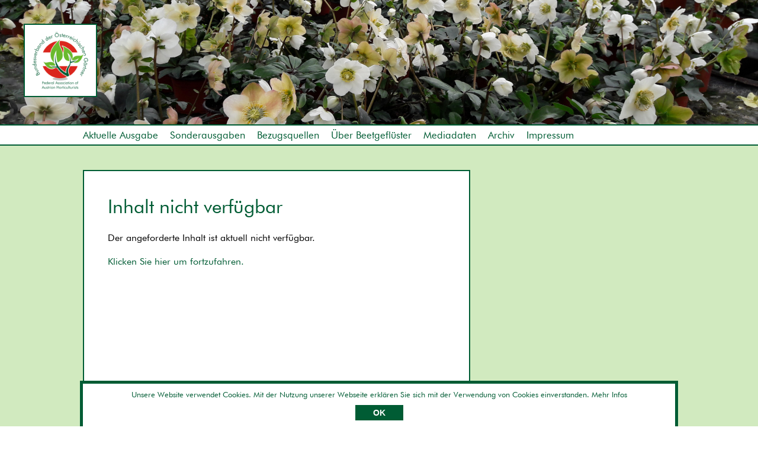

--- FILE ---
content_type: text/html; charset=utf-8
request_url: https://www.gartenbau.or.at/1037/Aktuelle_Ausgabe/26289/Winter_2023
body_size: 1817
content:
<!DOCTYPE html PUBLIC "-//W3C//DTD XHTML 1.0 Transitional//DE" "http://www.w3.org/TR/xhtml1/DTD/xhtml1-transitional.dtd"><html xmlns="http://www.w3.org/1999/xhtml" xml:lang="de"><head><meta name="viewport" content="width=device-width; initial-scale=0.8; maximum-scale=0.8; user-scalable=0;" /><link href="/fonts/fa/css/all.css" rel="stylesheet" /><meta name="msvalidate.01" content="A24BA724244E9FB239AF70B101021969" /><meta http-equiv="Content-Language" content="de" /><meta http-equiv="Content-Type" content="text/html; charset=utf-8" /><meta http-equiv="X-UA-Compatible" content="IE=edge" /><meta name="robots" content="index,follow" /><meta name="generator" content="AllesEDV CMS" /><base href="https://www.gartenbau.or.at/" /><meta name="description" content="Die Winterausgabe 2023 können Sie hier online lesen. Bitte klicken Sie auf das Bild: &amp;nbsp;" /><meta property="og:description" content="Die Winterausgabe 2023 können Sie hier online lesen. Bitte klicken Sie auf das Bild: &amp;nbsp;" /><title>Winter 2023 - Gartenbau.or.at - Bundesverband der &ouml;sterreichischen G&auml;rtner</title><meta property="og:title" content="Winter 2023 - Gartenbau.or.at - Bundesverband der &ouml;sterreichischen G&auml;rtner" /><meta name="application-name" content="Winter 2023 - Gartenbau.or.at - Bundesverband der &ouml;sterreichischen G&auml;rtner" /><link href="/v_54/style.cssx" rel="stylesheet" type="text/css" /><link rel="icon" href="/v_54/favicon.ico" type="image/x-icon" /><link rel="alternate" type="application/rss+xml" title="RSS" href="https://www.gartenbau.or.at/index.php?cmstype=rss_feed" /><script type="text/javascript" src="/javascript/zentral/v_54/jquery.js"></script><script src="/v_54/javascript/gartenbau.js" type="text/javascript"></script>            <script type="text/javascript">
                var aCMSDictionaryWords = new Array();
                        </script>
            </head><body     >

<div id="header">
    <div class="picture active" style="background-image:url(/v_54/images/header/mon01.jpg);"></div><a id="headerlogo" href="/" title="Startseite"><img src="/v_54/images/logo500.png" width="500" height="500" alt="Bundesverband der Österreichischen Gärtner"  title="Bundesverband der Österreichischen Gärtner"   id="logosmall" /></a></div>    <div class="middle">
        <div class="wrapper">
            <ul id="nav2">            
                <li><a href="/1037/aktuelle-ausgabe" title="Aktuelle Ausgabe">Aktuelle Ausgabe</a></li><li><a href="/2081/beetgefluester-sonderausgaben" title="Sonderausgaben">Sonderausgaben</a></li><li><a href="/1039/bezugsquellen" title="Bezugsquellen">Bezugsquellen</a></li><li><a href="/1038/beetgefluester" title="Über Beetgeflüster">Über Beetgeflüster</a></li><li><a href="/1948/beetgefluester-mediadaten" title="Mediadaten">Mediadaten</a></li><li><a href="/1125/beetgefluester-archiv" title="Archiv">Archiv</a></li><li><a href="/1040/impressum" title="Impressum">Impressum</a></li>            </ul>
        </div>
    </div>
    <div id="main">
    <div class="wrapper">
        <div id="container">
            <div id="content"><h1>Inhalt nicht verfügbar</h1><p>Der angeforderte Inhalt ist aktuell nicht verfügbar.</p><p><a href="/">Klicken Sie hier um fortzufahren.</a></p></div>            
        </div>
    </div>
<div>
<div id="bottom">
    <div class="wrapper">
        <ul id="footer">
            <li>Bundesverband der Österreichischen Gärtner</li>
            <li><i class="fas fa-map-marker-alt"></i>Schauflergasse 6, A-1015 Wien</li>
            <li><a href="tel:+431534418559"><i class="fas fa-phone"></i>+43 1 53441-8559</a></li>
            <li><a href="mailto:office@gartenbau.or.at"><i class="fas fa-envelope"></i>office@gartenbau.or.at</a></li>
        </ul>
        <ul id="nav3">
            <li><a href="/622/impressum" title="Impressum">Impressum</a></li>
            <li><a href="/1888/datenschutz" title="Datenschutz">Datenschutz</a></li>
            <li><a href="https://www.AllesEDV.at" target="_blank" title="AllesEDV">Umsetzung: AllesEDV</a></li>
        </ul>
    </div>
</div>        <div id="cookiemessage" class="wrapper">
            <div class="content">
                <p>
                    Unsere Website verwendet Cookies. Mit der Nutzung unserer Webseite erklären Sie sich mit der Verwendung von Cookies einverstanden. <a style="cursor:pointer;" id="cookieMoreInfoButton">Mehr Infos</a><span class="hidden" id="cookieMoreInfoText" style="display:none">Bei Cookies handelt es sich um kleine Textdateien, die mit Hilfe des Browsers auf Ihrem Endgerät abgelegt werden. Sie richten keinen Schaden an. Wir nutzen Cookies dazu, unser Angebot nutzerfreundlich zu gestalten. Einige Cookies bleiben auf Ihrem Endgerät gespeichert, bis Sie diese löschen. Sie ermöglichen es uns, Ihren Browser beim nächsten Besuch wiederzuerkennen. Wenn Sie dies nicht wünschen, so können Sie Ihren Browser so einrichten, dass er Sie über das Setzen von Cookies informiert und Sie dies nur im Einzelfall erlauben. Bei der Deaktivierung von Cookies kann die Funktionalität unserer Website eingeschränkt sein.</span>                </p>
                <p>
                    <button class="closebutton">OK</button>
                </p>
            </div>
        </div>
        <script type='text/javascript' src='/v_54/javascript/zentral/CookieMessage.js'></script>
        </body></html>

--- FILE ---
content_type: text/css; charset=utf-8
request_url: https://www.gartenbau.or.at/v_54/style.cssx
body_size: 4004
content:
@font-face{font-family:"Futura";src:url("/fonts/futura.ttf")}
body{margin:0px;padding:0px;background-color:#fff;font-size:16px;font-family:'Futura',Calibri,Arial,Verdana,sans-serif;transition:all 0.5s;}
.wrapper{width:100%;max-width:1450px;margin:auto;transition:all 0.5s;}
#top{background-color:#fff;transition:all 0.5s;border-bottom:2px solid rgb(0,92,52);}
#nav1{padding:0;margin:0 auto 0 auto;text-align:left;transition:all 0.5s;}
#nav1 li{display:inline-block;list-style-type:none;margin:10px 45px 10px 0;transition:all 0.5s;}
#nav1 li a[href]:link,#nav1 li a[href]:visited,#nav1 li a[href]:hover{text-decoration:none;color:rgb(0,92,52);font-size:130%;}
#logo{width:auto;height:150px;max-height:100%;margin:0;transition:all 0.5s;}
#logosmall{width:auto;height:100px;max-height:100%;margin:0;transition:all 0.5s;}
#intro{width:auto;position:relative;height:260px;padding:0;margin:0;z-index:1;white-space:nowrap;border-bottom:2px solid rgb(0,92,52);border-top:2px solid rgb(0,92,52);transition:all 0.5s;}
#intro .picture{background-color:#e6e9f3;position:absolute;height:100%;width:100%;background-repeat:no-repeat;background-size:cover;background-position:center;opacity:0;transition:all 2.5s;}
#intro .picture.active{opacity:1;transition:all 2.5s;}
#intro .pictureback{position:absolute;left:30px;font-size:500%;color:#fff;text-shadow:2px 2px 3px rgba(150,150,150,1);text-align:left;display:inline-block;top:0;bottom:0;width:45%;cursor:pointer;user-select:None;transition:all 0.5s;}
#intro .pictureforward{position:absolute;right:30px;font-size:500%;color:#fff;text-shadow:2px 2px 3px rgba(150,150,150,1);text-align:right;display:inline-block;top:0;bottom:0;width:45%;cursor:pointer;user-select:None;transition:all 0.5s;}
#intro .botton{position:relative;top:50%;transform:translateY(-50%);user-select:None;transition:all 0.5s;}
#intro #intrologo{position:absolute;display:inline-block;background-color:#fff;border:2px solid rgb(0,92,52);top:40px;left:40px;padding:10px;}
#intro .cta{position:absolute;display:inline-block;background-color:rgb(0,92,52);color:#fff;font-size:120%;text-decoration:none;width:350px;padding:10px;transition:all 0.5s;}
#intro #cta1{top:40px;right:0px;}
#intro #cta2{top:105px;right:0px;}
#intro #cta3{top:170px;right:0px;}
#header{width:auto;position:relative;height:210px;padding:0;margin:0;z-index:1;white-space:nowrap;border-bottom:2px solid rgb(0,92,52);transition:all 0.5s;}
#header .picture{background-color:#e6e9f3;position:absolute;height:100%;width:100%;background-repeat:no-repeat;background-size:cover;background-position:center;opacity:0;transition:all 0.5s;}
#header .picture.active{opacity:1;transition:all 0.5s;}
#header #headerlogo{position:absolute;display:inline-block;background-color:#fff;border:2px solid rgb(0,92,52);top:40px;left:40px;padding:10px;width:auto;}
.middle{border-bottom:2px solid rgb(0,92,52);background-color:#fff;transition:all 0.5s;}
#nav2{padding:0;margin:0 auto 0 auto;text-align:left;transition:all 0.5s;}
#nav2 li{display:inline-block;list-style-type:none;margin:10px 45px 10px 0;transition:all 0.5s;}
#nav2 li a[href]:link,#nav2 li a[href]:visited,#nav2 li a[href]:hover{text-decoration:none;color:rgb(0,92,52);font-size:110%;}
#nav2b{padding:0;margin:0 auto 0 auto;text-align:left;transition:all 0.5s;}
#nav2b li{display:inline-block;list-style-type:none;margin:10px 45px 10px 0;transition:all 0.5s;}
#nav2b li a[href]:link,#nav2b li a[href]:visited,#nav2b li a[href]:hover{text-decoration:none;color:rgb(0,92,52);font-size:110%;}
#main{background-color:rgba(105,185,45,0.3);border:1px solid transparent;}
#content{border:2px solid rgb(0,92,52);background-color:#fff;min-height:500px;width:calc(100% - 530px);float:left;margin:40px 0 40px 0;padding:40px;transition:all 0.5s;}
#content h1{color:rgb(0,92,52);font-size:200%;line-height:125%;font-weight:normal;margin-top:0px;}
#content h2{color:rgb(0,92,52);font-size:120%;font-weight:bold;}
#content h3{color:rgb(0,92,52);font-size:110%;font-weight:normal;}
#content p{line-height:150%;}
#content .CMSImage{max-width:100%;height:auto;transition:all 0.5s;}
#content hr{height:2px;border-width:0;background-color:rgb(0,92,52);}
#content a[href]:link,#content a[href]:visited{color:rgb(0,92,52);text-decoration:none;transition:all 0.5s;}
#content a[href]:hover{text-decoration:underline;transition:all 0.5s;}
#content ul{margin-top:0;margin-bottom:15px;margin-right:20%;}
#content ul li{list-style-type:square;display:list-item;line-height:150%;}
#content input[type=text]{width:calc(100% - 12px);-webkit-appearance:none;-moz-appearance:none;appearance:none;padding:5px;margin-bottom:5px;border:1px solid rgb(0,92,52);}
#content input[type=text]::placeholder{color:rgb(0,92,52);}
#content button{width:100%;border:none;-webkit-appearance:none;-moz-appearance:none;appearance:none;padding:5px;margin-bottom:5px;background-color:rgb(0,92,52);color:#fff;}
#content select{width:100%;height:36px;padding:5px;overflow:hidden;display:inline-block;border:1px solid rgb(0,92,52);background-color:#fff;-webkit-appearance:none;-moz-appearance:none;appearance:none;margin:0 0 5px 0;-webkit-box-sizing:border-box;-moz-box-sizing:border-box;box-sizing:border-box;background-image:linear-gradient(45deg,transparent 50%,#0e8f44),linear-gradient(135deg,#0e8f44,transparent 50%),linear-gradient(to right,#0e8f44,#0e8f44);background-position:calc(100% - 20px) calc(1em + 2px),calc(100% - 15px) calc(1em + 2px),calc(100% - 2.5em) 0.5em;background-size:5px 5px,5px 5px,1px 1.5em;background-repeat:no-repeat;}
#content .innercontainer{width:100%;max-width:350px;transition:all 0.5s;}
#content .ytvideo{transition:all 0.5s;position:relative;height:0;padding-bottom:56.25%;}
#content .ytvideo iframe{position:absolute;top:0;left:0;width:100%;height:100%;transition:all 0.5s;}
#content .preview{margin-bottom:30px;}
#content .beitraglink{text-align:right;}
#content .gruppen{padding:0;margin:0;display:inline-table;transition:all 0.5s;}
#content .gruppen li{list-style-type:none;display:table-cell;min-width:30%;margin-right:15px;}
#content .gruppen li ul{margin:0 0 0 15px;padding:0;}
#content .gruppen li ul li{display:list-item;list-style-type:disc;}
#sidebar{border:2px solid rgb(0,92,52);background-color:#fff;width:400px;float:right;min-height:500px;margin:40px 0 40px 0;transition:all 0.5s;}
.sidetext{margin:0 40px 0 40px;transition:all 0.5s;}
#sidebar h4{color:rgb(0,92,52);font-size:120%;font-weight:normal;margin:15px 0 10px 0;}
#sidebar a[href]:link,#sidebar a[href]:visited,#sidebar a[href]:hover{text-decoration:none;color:rgb(0,92,52);}
#plant img{width:100%;height:auto;border:0;}
#search{margin:60px 0 0 0;transition:all 0.5s;}
#search input[type=text]{width:calc(100% - 12px);-webkit-appearance:none;-moz-appearance:none;appearance:none;padding:5px;margin-bottom:5px;border:1px solid rgb(0,92,52);}
#search input[type=text]::placeholder{color:rgb(0,92,52);}
#search button{width:100%;border:none;-webkit-appearance:none;-moz-appearance:none;appearance:none;padding:5px;background-color:rgb(0,92,52);color:#fff;}
#socialmedia{margin:60px 0 0 0;transition:all 0.5s}
#socialmedia #socialmediacontainer{text-align:center;overflow:hidden;}
#startboxen{padding:0;margin:0;text-align:center;transition:all 0.5s;}
#startboxen>li{display:inline-block;border:5px solid rgb(0,92,52);background-color:#fff;width:430px;min-height:595px;margin:40px 0 40px 0;text-align:left;vertical-align:top;transition:all 0.5s;position:relative;}
#startboxen>li:nth-child(3n-1){margin-left:60px;margin-right:60px;width:440px}
#startboxen>li:nth-child(4),#startboxen li:nth-child(5),#startboxen li:nth-child(6){margin-top:0;margin-bottom:0;}
#startboxen li .boximage{display:block;position:absolute;top:0;bottom:0;left:0;right:0;background-size:cover;background-position:center;background-repeat:no-repeat;transition:all 0.5s;z-index:1000px;}
#startboxen li .boximagetext{position:absolute;padding-top:50% !important;padding-bottom:50%;top:0;bottom:0;z-index:1500px;opacity:0;transition:all 0.5s;}
#startboxen li:hover .boximage{filter:opacity(.2);}
#startboxen li:hover .boximagetext{opacity:1;}
#startboxen li .boximagesmall{display:block;width:100%;height:160px;background-size:cover;background-position:center;background-repeat:no-repeat;}
#startboxen li .center{padding-top:50%;}
#startboxen li .boxtext{margin:0 40px 20px 40px;transition:all 0.5s;}
#startboxen li .boxtext h4{color:rgb(0,92,52);font-size:120%;font-weight:bold;margin:15px 0 10px 0;}
#startboxen li .boxtext h5{color:#000;font-size:110%;font-weight:normal;margin:25px 0 10px 0;}
#startboxen li .boxtext hr{height:2px;border-width:0;margin-top:30px;background-color:rgb(0,92,52);}
#startboxen li a[href]:link,#startboxen li a[href]:visited,#startboxen li a[href]:hover{text-decoration:none;color:rgb(0,92,52);}
#startboxen input[type=text]{width:calc(100% - 12px);-webkit-appearance:none;-moz-appearance:none;appearance:none;padding:5px;margin-bottom:5px;border:1px solid rgb(0,92,52);}
#startboxen input[type=text]::placeholder{color:rgb(0,92,52);}
#startboxen button{width:100%;border:none;-webkit-appearance:none;-moz-appearance:none;appearance:none;padding:5px;margin-bottom:5px;background-color:rgb(0,92,52);color:#fff;}
#startboxen select{width:100%;height:36px;padding:5px;overflow:hidden;display:inline-block;border:1px solid rgb(0,92,52);background-color:#fff;-webkit-appearance:none;-moz-appearance:none;appearance:none;margin:0 0 5px 0;-webkit-box-sizing:border-box;-moz-box-sizing:border-box;box-sizing:border-box;background-image:linear-gradient(45deg,transparent 50%,#0e8f44),linear-gradient(135deg,#0e8f44,transparent 50%),linear-gradient(to right,#0e8f44,#0e8f44);background-position:calc(100% - 20px) calc(1em + 2px),calc(100% - 15px) calc(1em + 2px),calc(100% - 2.5em) 0.5em;background-size:5px 5px,5px 5px,1px 1.5em;background-repeat:no-repeat;}
#startboxen .boxlist{padding:0;margin:0;list-style-type:none;}
#statboxen .boxlist li{display:block;clear:both;}
#startboxen .boxlist li a[href]:link,#startboxen .boxlist li a[href]:visited,#startboxen .boxlist li a[href]:hover{display:block;height:45px;margin-bottom:10px;background-color:#fff;border:1px solid rgb(0,92,52);}
#startboxen .boxlist .listpic{width:45px;height:39px;float:left;margin:3px 0 3px 5px;background-size:contain;background-position:center;background-repeat:no-repeat}
#startboxen .boxlist .listtext{width:calc(100% - 65px);height:100%;float:right;xmargin-top:12.5px;xmargin-top:3px;overflow:hidden;display:flex;align-items:center;xjustify-content:center;}
#zoom{text-align:left;border:2px solid rgb(0,92,52);background-color:#fff;width:auto;margin:40px 0 40px 0;padding:40px;position:relative;transition:all 0.5s;}
#zoom h1{color:rgb(0,92,52);font-size:200%;line-height:125%;font-weight:normal;margin-top:0px;}
#zoom .back_top{display:none;}
#zoom .ZoomContainer img{height:auto;max-width:80%;}
#zoom hr{height:2px;border-width:0;background-color:rgb(0,92,52);}
#zoom .BackLink{display:none;}
#zoom #closelink{font-size:300%;position:absolute;right:12px;top:10px;color:rgb(0,92,52);}
#bottom{clear:both;background-color:rgb(0,92,52);transition:all 0.5s;}
#footer{padding:40px 0 0 0;margin:0 auto 0 auto;text-align:center;transition:all 0.5s;}
#footer li{display:inline-block;list-style-type:none;color:#fff;margin:0 30px 0 0;transition:all 0.5s;}
#footer li:last-child{margin:0;}
#footer li i{margin-right:5px;}
#footer li a[href]:link,#footer li a[href]:visited,#footer li a[href]:hover{text-decoration:none;color:#fff;font-size:100%;}
#nav3{padding:30px 0 40px 0;margin:0 auto 0 auto;transition:all 0.5s;}
#nav3 li{display:inline-block;list-style-type:none;color:#fff;margin:0 30px 0 0;transition:all 0.5s;}
#nav3 li:last-child{float:right;margin:0;}
#nav3 li a[href]:link,#nav3 li a[href]:visited,#nav3 li a[href]:hover{text-decoration:none;color:#fff;font-size:100%;}
#nav3 li:last-child a[href]:link,#nav3 li:last-child a[href]:visited,#nav3 li:last-child a[href]:hover{text-decoration:none;color:#f3f8f2;font-size:70%;}
#mapdiv{width:100%;height:500px;}
#cookiemessage{position:fixed;bottom:0px;font-size:13px;width:100%;z-index:9999;display:none;left:0;right:0;border-top:5px solid rgb(0,92,52);border-left:5px solid rgb(0,92,52);border-right:5px solid rgb(0,92,52);}
#cookiemessage .content{box-sizing:border-box;margin:0px auto;background-color:#ffffff;padding:10px;text-align:center;}
#cookiemessage p{display:inline;padding:10px 15px;vertical-align:middle;width:100%;color:rgb(0,92,52);}
#cookiemessage button{padding:5px 30px;font-weight:bold;margin-top:10px;font-size:14px;border:none;cursor:pointer;color:#ffffff;background-color:rgb(0,92,52);}
#cookiemessage a{text-decoration:none;color:rgb(0,92,52);}
#cookiemessage a:hover{text-decoration:underline;color:rgb(0,92,52);}
#cookieMoreInfoText{padding:10px;color:rgb(0,92,52);text-align:justify;}
@media only screen and (max-width:1500px){.wrapper{max-width:1250px}
#nav1 li{margin:10px 35px 10px 0}
#nav1 li a[href]:link,#nav1 li a[href]:visited,#nav1 li a[href]:hover{font-size:125%}
#intro .cta{width:300px}
#nav2 li{margin:8px 35px 8px 0}
#nav2 li a[href]:link,#nav2 li a[href]:visited,#nav2 li a[href]:hover{font-size:110%}
#startboxen>li{width:360px;min-height:565px}
#startboxen>li:nth-child(3n-1){width:373px}
#startboxen li .boximagesmall{height:80px}
#content{width:calc(100% - 480px)}
#sidebar{width:350px}}
@media only screen and (max-width:1300px){.wrapper{max-width:1000px}
#nav1 li{margin:10px 20px 10px 0}
#nav1 li a[href]:link,#nav1 li a[href]:visited,#nav1 li a[href]:hover{font-size:115%}
#intro .cta{width:250px}
#nav2 li{margin:6px 20px 6px 0}
#nav2 li a[href]:link,#nav2 li a[href]:visited,#nav2 li a[href]:hover{font-size:105%}
#startboxen>li{width:280px;min-height:450px}
#startboxen>li:nth-child(3n-1){width:290px}
#startboxen li .boximagesmall{height:0}
#startboxen .boxlist li a[href]:link,#startboxen .boxlist li a[href]:visited,#startboxen .boxlist li a[href]:hover{height:85px}
#startboxen .boxlist .listpic{height:85px}
#content{width:calc(100% - 430px)}
#sidebar{width:300px}
#footer li{margin:0 20px 0 0}}
@media only screen and (max-width:1100px){.wrapper{max-width:900px}
#nav1 li{margin:10px 15px 10px 0}
#nav1 li a[href]:link,#nav1 li a[href]:visited,#nav1 li a[href]:hover{font-size:115%}
#intro .cta{width:200px}
#startboxen>li{width:245px;min-height:470px}
#startboxen>li:nth-child(3n-1){width:256px}
#content{width:calc(100% - 380px)}
#sidebar{width:250px}
#footer li{margin:0 15px 0 0}}
@media only screen and (max-width:1000px){.wrapper{max-width:800px}
#nav1{text-align:center}
#nav1 li{display:block;margin:10px 0 10px 0}
#intro .cta{width:180px}
#nav2 li{margin:4px 15px 4px 0}
#nav2 li a[href]:link,#nav2 li a[href]:visited,#nav2 li a[href]:hover{font-size:100%}
#startboxen>li{width:210px;min-height:500px}
#startboxen>li:nth-child(3n-1){width:222px}
#startboxen .boxlist li a[href]:link,#startboxen .boxlist li a[href]:visited,#startboxen .boxlist li a[href]:hover{height:auto;padding:10px}
#startboxen .boxlist .listpic{display:none}
#startboxen .boxlist .listtext{float:unset;width:auto;height:auto}
#content{width:calc(100% - 330px)}
#sidebar{width:200px}
#footer li{display:block;margin:5px auto 5px auto}}
@media only screen and (max-width:900px){.wrapper{max-width:700px}
#intro .cta{width:150px}
#nav2 li{display:block;margin:5px auto 5px auto;text-align:center}
#startboxen>li{width:auto;display:block}
#startboxen>li:nth-child(3n-1){width:auto;display:block;margin-left:0;margin-right:0}
#startboxen>li:nth-child(4),#startboxen>li:nth-child(5),#startboxen>li:nth-child(6){margin:40px 0 40px 0}
#startboxen li .boximagetext{padding-top:25%}
#startboxen .boxlist li a[href]:link,#startboxen .boxlist li a[href]:visited,#startboxen .boxlist li a[href]:hover{height:45px;padding:10px}
#startboxen .boxlist .listpic{display:block;height:39px;width:45px}
#startboxen .boxlist .listtext{float:right;height:100%;width:calc(100% - 65px)}
#content{float:unset;width:auto;margin:40px 20px 40px 20px}
#sidebar{float:unset;width:auto;margin:40px 20px 40px 20px}}
@media only screen and (max-width:800px){.wrapper{max-width:auto}
#nav1 li{margin:5px 20px 5px 0}
#nav1 li:nth-child(2){margin:10px 20px 5px 0}
#nav1 li:last-child{margin:5px 20px 10px 0}
#intro .cta{width:120px}
#startboxen>li{margin:40px 20px 40px 20px;min-height:300px}
#startboxen>li:nth-child(3n-1){margin:40px 20px 40px 20px}
#startboxen>li:nth-child(4),#startboxen>li:nth-child(5),#startboxen>li:nth-child(6){margin:40px 20px 40px 20px}
#startboxen li .boximagetext{padding-top:15%}
#nav3{margin:0 20px 0 20px}
#content .gruppen li{display:block;min-width:unset}
#content .gruppen li ul{margin-bottom:20px}}
.ol-box{box-sizing:border-box;border-radius:2px;border:2px solid #00f}.ol-mouse-position{top:8px;right:8px;position:absolute}.ol-scale-line{background:rgba(0,60,136,.3);border-radius:4px;bottom:8px;left:8px;padding:2px;position:absolute}.ol-scale-line-inner{border:1px solid #eee;border-top:none;color:#eee;font-size:10px;text-align:center;margin:1px;will-change:contents,width;transition:all .25s}.ol-scale-bar{position:absolute;bottom:8px;left:8px}.ol-scale-step-marker{width:1px;height:15px;background-color:#000;float:right;z-Index:10}.ol-scale-step-text{position:absolute;bottom:-5px;font-size:12px;z-Index:11;color:#000;text-shadow:-2px 0 #fff,0 2px #fff,2px 0 #fff,0 -2px #fff}.ol-scale-text{position:absolute;font-size:14px;text-align:center;bottom:25px;color:#000;text-shadow:-2px 0 #fff,0 2px #fff,2px 0 #fff,0 -2px #fff}.ol-scale-singlebar{position:relative;height:10px;z-Index:9;box-sizing:border-box;border:1px solid #000}.ol-unsupported{display:none}.ol-unselectable,.ol-viewport{-webkit-touch-callout:none;-webkit-user-select:none;-moz-user-select:none;-ms-user-select:none;user-select:none;-webkit-tap-highlight-color:transparent}.ol-selectable{-webkit-touch-callout:default;-webkit-user-select:text;-moz-user-select:text;-ms-user-select:text;user-select:text}.ol-grabbing{cursor:-webkit-grabbing;cursor:-moz-grabbing;cursor:grabbing}.ol-grab{cursor:move;cursor:-webkit-grab;cursor:-moz-grab;cursor:grab}.ol-control{position:absolute;background-color:rgba(255,255,255,.4);border-radius:4px;padding:2px}.ol-control:hover{background-color:rgba(255,255,255,.6)}.ol-zoom{top:.5em;left:.5em}.ol-rotate{top:.5em;right:.5em;transition:opacity .25s linear,visibility 0s linear}.ol-rotate.ol-hidden{opacity:0;visibility:hidden;transition:opacity .25s linear,visibility 0s linear .25s}.ol-zoom-extent{top:4.643em;left:.5em}.ol-full-screen{right:.5em;top:.5em}.ol-control button{display:block;margin:1px;padding:0;color:#fff;font-size:1.14em;font-weight:700;text-decoration:none;text-align:center;height:1.375em;width:1.375em;line-height:.4em;background-color:rgba(0,60,136,.5);border:none;border-radius:2px}.ol-control button::-moz-focus-inner{border:none;padding:0}.ol-zoom-extent button{line-height:1.4em}.ol-compass{display:block;font-weight:400;font-size:1.2em;will-change:transform}.ol-touch .ol-control button{font-size:1.5em}.ol-touch .ol-zoom-extent{top:5.5em}.ol-control button:focus,.ol-control button:hover{text-decoration:none;background-color:rgba(0,60,136,.7)}.ol-zoom .ol-zoom-in{border-radius:2px 2px 0 0}.ol-zoom .ol-zoom-out{border-radius:0 0 2px 2px}.ol-attribution{text-align:right;bottom:.5em;right:.5em;max-width:calc(100% - 1.3em);display:flex;flex-flow:row-reverse;align-items:flex-end}.ol-attribution ul{margin:0;padding:1px .5em;color:#000;text-shadow:0 0 2px #fff}.ol-attribution li{display:inline;list-style:none}.ol-attribution li:not(:last-child):after{content:" "}.ol-attribution img{max-height:2em;max-width:inherit;vertical-align:middle}.ol-attribution button{flex-shrink:0}.ol-attribution.ol-collapsed ul{display:none}.ol-attribution:not(.ol-collapsed){background:rgba(255,255,255,.8)}.ol-attribution.ol-uncollapsible{bottom:0;right:0;border-radius:4px 0 0}.ol-attribution.ol-uncollapsible img{margin-top:-.2em;max-height:1.6em}.ol-attribution.ol-uncollapsible button{display:none}.ol-zoomslider{top:4.5em;left:.5em;height:200px}.ol-zoomslider button{position:relative;height:10px}.ol-touch .ol-zoomslider{top:5.5em}.ol-overviewmap{left:.5em;bottom:.5em}.ol-overviewmap.ol-uncollapsible{bottom:0;left:0;border-radius:0 4px 0 0}.ol-overviewmap .ol-overviewmap-map,.ol-overviewmap button{display:block}.ol-overviewmap .ol-overviewmap-map{border:1px solid #7b98bc;height:150px;margin:2px;width:150px}.ol-overviewmap:not(.ol-collapsed) button{bottom:2px;left:2px;position:absolute}.ol-overviewmap.ol-collapsed .ol-overviewmap-map,.ol-overviewmap.ol-uncollapsible button{display:none}.ol-overviewmap:not(.ol-collapsed){background:rgba(255,255,255,.8)}.ol-overviewmap-box{border:2px dotted rgba(0,60,136,.7)}.ol-overviewmap .ol-overviewmap-box:hover{cursor:move}
.ol-popup{position:absolute;background-color:white;-webkit-filter:drop-shadow(0 1px 4px rgba(0,0,0,0.2));filter:drop-shadow(0 1px 4px rgba(0,0,0,0.2));padding:15px;border-radius:10px;border:1px solid #cccccc;bottom:12px;left:-50px;min-width:80px;}
.ol-popup:after,.ol-popup:before{top:100%;border:solid transparent;content:" ";height:0;width:0;position:absolute;pointer-events:none;}
.ol-popup:after{border-top-color:white;border-width:10px;left:48px;margin-left:-10px;}
.ol-popup:before{border-top-color:#cccccc;border-width:11px;left:48px;margin-left:-11px;}
.ol-popup-closer{text-decoration:none;position:absolute;top:2px;right:8px;}
.ol-popup-closer:after{content:"x";}

--- FILE ---
content_type: application/javascript
request_url: https://www.gartenbau.or.at/v_54/javascript/zentral/CookieMessage.js
body_size: 275
content:
$(document).ready(function(){
    
    if ($("#cookiemessage").length != 0) {
        $("#cookiemessage").find(".closebutton").on("click", function(){
            document.cookie="cookieConsent=true; expires=01 Jan 2030 00:00:01 GMT; path=/";
            $("#cookiemessage").slideUp(1000);
        });
    }
    if (getCookie("cookieConsent").length == 0) {
        $("#cookiemessage").slideDown(1000);
    }
    
    $('#cookieMoreInfoButton').on('click', function() {
        $('#cookieMoreInfoText').slideToggle();
    });
});

function getCookie(cname) {
    var name = cname + "=";
    var ca = document.cookie.split(';');
    for(var i=0; i<ca.length; i++) {
        var c = ca[i];
        while (c.charAt(0)==' ') c = c.substring(1);
        if (c.indexOf(name) == 0) return c.substring(name.length,c.length);
    }
    return "";
}



--- FILE ---
content_type: application/javascript
request_url: https://www.gartenbau.or.at/v_54/javascript/gartenbau.js
body_size: 135
content:
var nStartImage=1;
$(document).ready(function() {
    $('.pictureforward').click(function() {
        clearInterval(oIntervallKlicken);
        $('.picture').removeClass('active');
        nStartImage = nStartImage+1;
        if (nStartImage > ($('.picture').length)) {
            nStartImage = 1;
        }
        $('.picture:nth-child('+nStartImage+')').addClass("active");
    })

    $('.pictureback').click(function() {
        clearInterval(oIntervallKlicken);
        $('.picture').removeClass('active');
        nStartImage = nStartImage-1;
        if (nStartImage < 1 ) {
            nStartImage = ($('.picture').length);
        }
        $('.picture:nth-child('+nStartImage+')').addClass("active");
    })        
        
    oIntervallKlicken = setInterval(function(){
        $('.picture').removeClass('active');
        nStartImage = nStartImage-1;
        if (nStartImage < 1 ) {
            nStartImage = ($('.picture').length);
        }
        $('.picture:nth-child('+nStartImage+')').addClass("active");
    }, 10000);
        
});